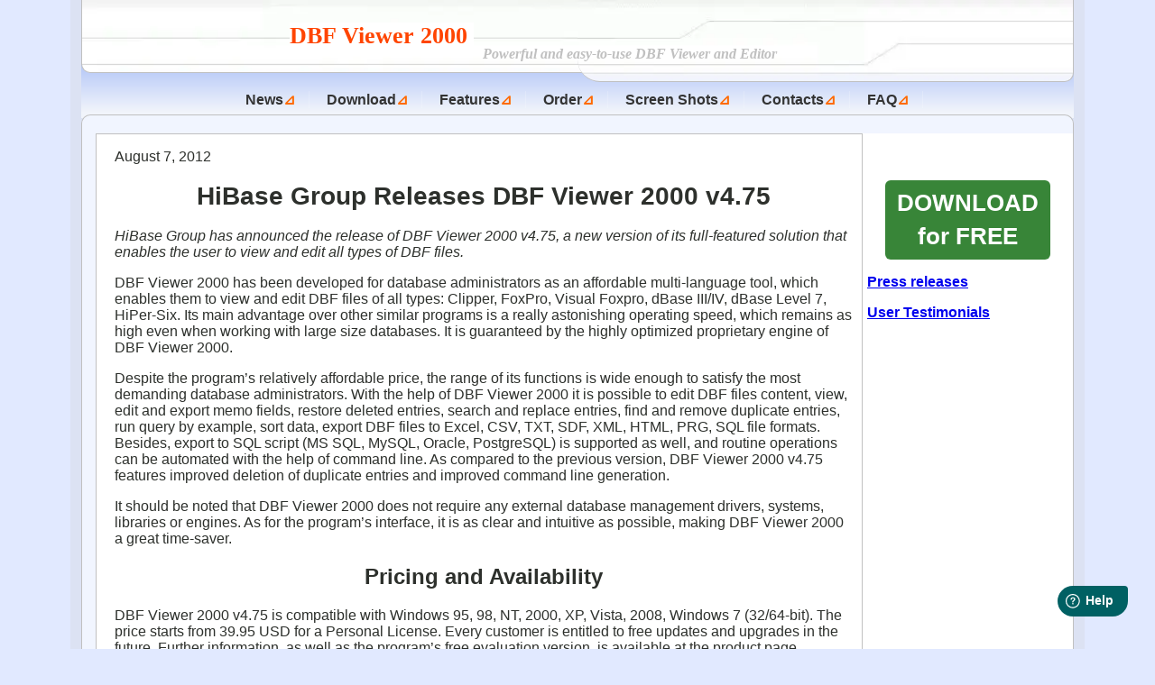

--- FILE ---
content_type: text/html
request_url: https://www.dbf2002.com/dbf-viewer-v475.html
body_size: 4991
content:
<!DOCTYPE html>
<!--[if lte IE 8]>			<html class="ie ie8"> <![endif]-->
<!--[if IE 9]>			<html class="ie ie9"> <![endif]-->
<!--[if gt IE 9]><!-->	<html lang="en"> <!--<![endif]-->
<head>
<meta charset="utf-8">
<meta content="initial-scale=1, minimum-scale=1, width=device-width" name="viewport">
<meta name="description" content="August 7, 2012 New version of DBF Managment Tool. The new version of DBF Viewer 2000 v4.75 improves works via command line.">
<title>Press release (2012-3): New version of DBF Managment Tool</title>	
<link rel="canonical" href="https://www.dbf2002.com/dbf-viewer-v475.html">
<meta property="og:title" content="Press release (2012-3): New version of DBF Managment Tool">
<meta property="og:description" content="August 7, 2012 New version of DBF Managment Tool. The new version of DBF Viewer 2000 v4.75 improves works via command line.">
<meta property="og:type" content="article">
<meta property="og:locale" content="en_US">
<meta property="og:image" content="https://www.dbf2002.com/images/dbf-viewer-s5.png">
<meta name="twitter:image" content="https://www.dbf2002.com/images/dbf-viewer-s5.png">
<meta name="twitter:site" content="@dbfviewer">
<meta name="twitter:creator" content="@dbfviewer">
<meta name="twitter:title" content="Press release (2012-3): New version of DBF Managment Tool">
<meta property="og:url" content="https://www.dbf2002.com/dbf-viewer-v475.html">
<link rel="dns-prefetch" href="https://www.google-analytics.com/"> 
<style>@media screen,projection{html{margin:0;padding:0;font-size:16px;font-family:arial,sans-serif;color:#2d302c}body{margin:0;overflow-x:hidden;background-color:#e1e9ff}a{border:0}img{border-width:0;max-width:100%;height:auto}table{border-style:none;border-collapse:collapse}#form1{padding:0 12px;margin:0 auto;max-width:1100px;background-color:#dce2f3;background:linear-gradient(to top,#f1f4fb 1%,#dce2f3 15%)}#top{border-style:none solid solid solid;border-width:1px;border-color:silver;height:80px;background-color:#fff;border-radius:0 0 10px 10px;background:url(head.webp) no-repeat;background-size:100%;position:relative;z-index:5}#head-r{border-style:none solid solid none;border-width:1px;border-color:silver;height:90px;background-color:#fff;border-radius:0 0 10px 25px;background:url(head.webp) no-repeat right top;background-size:200%;position:absolute;right:-1px;top:0;width:50%;z-index:10}.ie8 .top-ie{border-style:none solid solid solid;border-width:1px;border-color:silver;height:80px;background-color:#fff;border-radius:0 0 10px 10px;background:url(head.webp) no-repeat;background-size:100%;position:relative;z-index:5}.ie8 #head-r{border-style:none;height:0;background-image:none;position:static;right:0;top:0;width:50%;z-index:10}.ie9 #top{border-style:none;height:80px;background-image:none;background:#fff}.label-txt{text-decoration:none;font-weight:700;font-size:26px;color:#FF4500;font-family:Tahoma;position:relative;top:25px;left:230px;background-color:#fff}.label-txt2{text-decoration:none;font-weight:700;font-size:16px;color:silver;font-family:Tahoma;position:relative;top:42px;left:240px;font-style:italic;z-index:100}.ie8 .label-txt{position:relative;top:26px;left:220px}.ie8 .label-txt2{position:relative;top:42px;left:270px}#dnav{margin:0 0 -24px;height:70px;position:relative;top:-20px;z-index:1;background:#ccd8f7;background:linear-gradient(to top,#f1f4fb 10%,#a8bef7);text-align:center}.ie8 #dnav{position:static;top:0;z-index:1;text-align:center}.ie8 .nav-menu{padding:0 0 0}.nav-menu{padding:24px 0 0;list-style:none;font-weight:700;margin-right:auto;margin-left:auto;display:inline-block}.nav-menu li{padding:0 15px;display:inline-block;border-right:1px solid rgba(255,255,255,.2)}.nav-menu li a{text-decoration:none;color:#333;white-space:nowrap}.nav-menu li a:hover{color:#ff6a00}.nav-menu li span{color:#ff6a00}#Menu2{clear:both;position:absolute;top:-20px;left:10px;bottom:auto;width:180px;height:auto;z-index:1000;padding:10px 5px 0;background-color:#fff;display:none;box-shadow:0 3px 4px #999}#Menu2 li{clear:both;float:none;margin:5px 0 20px 0;padding:0;border:none;list-style:none;position:relative}#Menu2 ul li{margin:5px 0 10px -15px}#Menu2 a{text-decoration:none;padding:0}#dButMenu{display:none}#dnav.fixed{position:fixed;margin-left:11em;z-index:1025}.ie8 #dnav.fixed{height:50px;border:1px solid silver;position:fixed;margin-left:11em;z-index:1025}.ie8 .fixed .nav-menu{padding:0}#img-point{position:relative;top:-1px;left:-21px}.ie8 #img-point{display:none}#dmain{border-style:solid solid none solid;border-width:1px;border-color:silver;padding:20px 0 0 15px;background-color:#f1f5ff;position:relative;border-radius:10px 10px 0 0;z-index:5}.ie8 #dmain{padding:0}.art-layout-cell{display:table-cell;vertical-align:top}.art-content{border-style:solid none none solid;border-width:1px;border-color:silver;padding:0 10px 10px 20px;border-collapse:collapse;max-width:100%;background-color:#fff}.ie8 .art-content{padding:0 20px 10px}.art-sidebar{border-style:none none none solid;border-width:1px;border-color:silver;background-color:#fff}.art-sidebar2{padding:34px 5px 5px;min-width:223px;min-height:500px}footer{border-style:none solid none solid;border-width:1px;border-color:silver;padding:10px 0 0 20px;position:relative;bottom:10px;width:calc(100% - 22px);font-size:14px;height:62px;background-color:#f1f5ff}h1{text-align:center;font-size:28px;font-weight:700}h2{text-align:center}.dvideo{margin:0 auto;text-align:center;width:420px;height:260px}.ie8 .dvideo{display:none}.afont{font-family:shadows into light,cursive;color:#08c;font-size:1.6em}.btn{text-decoration:none;font-family:sans-serif;color:#fff;background-color:#388538;border-color:#388538;display:inline-block;margin-bottom:0;font-weight:700;text-align:center;vertical-align:middle;cursor:pointer;background-image:none;border:1px solid transparent;white-space:nowrap;padding:6px 12px;font-size:26px;line-height:1.42857143;border-radius:6px}.btn:hover{background-color:#5cbf2a}.btn1{text-decoration:none;font-family:sans-serif;color:#388538;background-color:#fff;border-color:#4cae4c;display:inline-block;margin-bottom:0;font-weight:700;text-align:center;vertical-align:middle;cursor:pointer;background-image:none;border:1px solid;white-space:nowrap;padding:6px 12px;font-size:26px;line-height:1.42857143;border-radius:6px}.btn1:hover{background-color:#5cbf2a;color:#fff}.btn2{text-decoration:none;color:#388538;background-color:#fff;border-color:#388538;display:inline-block;margin-bottom:0;font-weight:700;text-align:center;vertical-align:middle;cursor:pointer;background-image:none;border:1px solid;white-space:nowrap;padding:6px 12px;line-height:1.42857143;border-radius:6px}.bold{color:#08c;font-weight:700}.img-footer{width:108px;height:62px;float:right}.ie8 .img-footer{display:none}.A{text-decoration:none;color:#276fc8;line-height:18px}.A:hover{color:#f90}}@media screen and (max-width:1500px){}@media screen and (max-width:1080px){#top{background:url(head.webp) no-repeat;background-size:cover}#head-r{border-style:none;background-image:none}.label-txt2{top:20px;left:460px}}@media screen and (max-width:1024px){.label-txt2{top:20px;left:380px}}@media screen and (max-width:980px){.label-txt2{top:20px;left:360px}.art-content{padding:0 20px 10px}}@media screen and (max-width:900px){.label-txt{left:100px}.label-txt2{top:38px;left:140px}#dnav.fixed{margin-left:1em}}@media screen and (max-width:740px){.nav-menu{display:none}#dButMenu{display:block;position:relative;top:15px;text-align:left}#dnav.fixed{top:-40px;display:none}.art-layout-cell{display:block;vertical-align:top}#dmain{padding:20px 15px 0}.art-content{border-style:solid solid none solid;border-width:1px;border-color:silver}.art-sidebar{border-style:none solid none solid;border-width:1px;border-color:silver}.img-footer{display:none}}@media screen and (max-width:715px){.label-txt{top:10px;left:10px}.label-txt2{left:0}}@media screen and (max-width:600px){.label-txt2{left:-200px}}@media screen and (max-width:570px){.label-txt2{display:none}.btn{font-size:16px}#top{background-image:none;background-color:#fff;text-align:center}.label-txt{margin:10px 0 0;top:25px;left:0}#img-point{display:none}}@media screen and (max-width:500px){.dvideo{width:350px}}@media screen and (max-width:420px){.dvideo{width:300px;height:200px}}@media screen and (max-width:400px){}@media screen and (max-width:385px){.dvideo{width:250px;height:150px}}@media screen and (max-width:330px){.btn{font-size:12px}}div.box-content{-moz-border-radius:8px;-webkit-border-radius:8px;border-radius:8px;border-top:3px solid #33b8ff;border-top-width:4px;padding:30px 30px 10px}
.inverted{color:#fff;background:#08c;display:inline-block;padding-left:10px;padding-right:10px}div.featured-box{-moz-border-radius:8px;-moz-box-shadow:0 1px 1px 0 rgba(0,0,0,.04);-moz-box-sizing:border-box;-webkit-border-radius:8px;-webkit-box-shadow:0 1px 1px 0 rgba(0,0,0,.04);background:#ffffff;background:-webkit-gradient(linear,left top,left bottom,color-stop(#ffffff,.01),color-stop(#f9f9f9,.98));background:-webkit-gradient(linear,left top,left bottom,color-stop(1%,#ffffff),color-stop(98%,#f9f9f9));background:-webkit-linear-gradient(to bottom,#ffffff 1%,#f9f9f9 98%);background:-moz-linear-gradient(to bottom,#ffffff 1%,#f9f9f9 98%);background:-o-linear-gradient(to bottom,#ffffff 1%,#f9f9f9 98%);background:linear-gradient(to bottom,#ffffff 1%,#f9f9f9 98%);border-bottom:1px solid #dfdfdf;border-left:1px solid #ececec;border-radius:8px;border-right:1px solid #ececec;box-shadow:0 1px 1px 0 rgba(0,0,0,.04);margin:20px auto;min-height:100px;position:relative;text-align: left; height: auto;z-index:1}</style>
</head>
<body>


    <div id="form1">

         <header id="top">
         <div class="top-ie">
             <div id="head-r"></div>
             <a  class="label-txt" href="https://www.dbf2002.com">
                 DBF Viewer 2000
             </a>
             <span class="label-txt2">Powerful and easy-to-use DBF Viewer and Editor</span>
         </div>  
         </header>

        <div id="dnav">

        

            <nav id="navigation">
            <div id="dButMenu"><p></p>
     <input id="ButC2" class="ButC" type="button" onclick="if (!window.__cfRLUnblockHandlers) return false; show(2)" value="&equiv;" style="font-size: 26px;" data-cf-modified-cbf6b32ddd1e9f60bcff0c13-="" />
     <input id="ButE2" class="ButE" type="button" onclick="if (!window.__cfRLUnblockHandlers) return false; hid(2)" value="X" style="display: none; font-size: 26px;" data-cf-modified-cbf6b32ddd1e9f60bcff0c13-="" /></div>
            <ul class="nav-menu">
                <li><a href="news.html">News</a><span>&#8895;</span></li>
                <li><a href="download.html">Download</a><span>&#8895;</span></li>
                <li><a href="features.html">Features</a><span>&#8895;</span></li>
                <li><a href="order.html">Order</a><span>&#8895;</span></li>
                <li><a href="screenshots.html">Screen Shots</a><span>&#8895;</span></li>
                <li><a href="contacts.html">Contacts</a><span>&#8895;</span></li>
                <li><a href="faq.html">FAQ</a><span>&#8895;</span></li>
           </ul>
        </nav>
        </div>
         
    
    <div id="dmain" role="main">
<ul id="Menu2" class="clearfix">
        
        <li><a href="news.html">News</a><span>&#8895;</span></li>
        <li><a href="download.html">Download</a><span>&#8895;</span></li>
        <li><a href="features.html">Features</a><span>&#8895;</span></li>
        <li><a href="order.html">Order</a><span>&#8895;</span></li>
        <li><a href="screenshots.html">Screen Shots</a><span>&#8895;</span></li>
        <li><a href="contacts.html">Contacts</a><span>&#8895;</span></li>
        <li><a href="faq.html">FAQ</a><span>&#8895;</span></li>
</ul>
          <div class="art-layout-cell art-content">
              
    
<p>August 7, 2012</p>

<h1>HiBase Group Releases DBF Viewer 2000 v4.75 </h1>
<p><i>HiBase Group has announced the release of DBF Viewer 2000 v4.75, a new version of its full-featured solution that enables the user to view and edit all types of DBF files.</i></p>
<p>DBF Viewer 2000 has been developed for database administrators as an affordable multi-language tool, which enables them to view and edit DBF files of all types: Clipper, FoxPro, Visual Foxpro, dBase III/IV, dBase Level 7, HiPer-Six. Its main advantage over other similar programs is a really astonishing operating speed, which remains as high even when working with large size databases. It is guaranteed by the highly optimized proprietary engine of DBF Viewer 2000.</p>   

<p>Despite the program’s relatively affordable price, the range of its functions is wide enough to satisfy the most demanding database administrators. With the help of DBF Viewer 2000 it is possible to edit DBF files content, view, edit and export memo fields, restore deleted entries, search and replace entries, find and remove duplicate entries, run query by example, sort data, export DBF files to Excel, CSV, TXT, SDF, XML, HTML, PRG, SQL file formats. Besides, export to SQL script (MS SQL, MySQL, Oracle, PostgreSQL) is supported as well, and routine operations can be automated with the help of command line. As compared to the previous version, DBF Viewer 2000 v4.75 features improved deletion of duplicate entries and improved command line generation.</p> 

<p>It should be noted that DBF Viewer 2000 does not require any external database management drivers, systems, libraries or engines. As for the program’s interface, it is as clear and intuitive as possible, making DBF Viewer 2000 a great time-saver.</p>

<h2>Pricing and Availability</h2>

<p>DBF Viewer 2000 v4.75 is compatible with Windows 95, 98, NT, 2000, XP, Vista, 2008, Windows 7 (32/64-bit). The price starts from 39.95 USD for a Personal License. Every customer is entitled to free updates and upgrades in the future. Further information, as well as the program’s free evaluation version, is available at the product page.</p>
<p>Download page: <a href="//www.dbf2002.com/download.html">https://www.dbf2002.com/download.html</a></p>



			
<p>HiBase Group is a provider of software products for viewing, editing and recovery of DBF databases since 2002. Organizations and companies from around the world use HiBase Group solutions to automate time-consuming database maintenance tasks and improve business processes. For more information, please visit to <a href="//www.dbf2002.com">https://www.dbf2002.com</a></p>


	 


              
           </div>
        
        <div class="art-layout-cell art-sidebar">
            <div class="art-sidebar2">
<br><div style="text-align:center;"><a href="dbfview.msi" class="btn" onClick="if (!window.__cfRLUnblockHandlers) return false; ga('send', 'pageview', '/dbfview.msi');return true;" data-cf-modified-cbf6b32ddd1e9f60bcff0c13-="">DOWNLOAD<br> for FREE</a></div>					      		 
<p><b><a href="press.html">Press releases</a></b></p>	  
<p ><b><a href="users_about_dbf_file_viewer.html">User Testimonials</a></b></p>

 
<!-- FB Like -->

<!-- FB Like END -->

             </div>
         </div>

       
    </div>
     
        <footer>
            
            <div style="padding: 10px 0 0 0">
            <p class="copy">
			<a href="https://www.dbf2002.com">Home</a>&nbsp;|&nbsp;
			<a href="order.html">Purchase</a>&nbsp;|&nbsp;
                <a href="/privacy.html">Privacy Policy</a>&nbsp;|&nbsp;
                <a href="map.html">Site Map</a>&nbsp;|&nbsp;
                <a href="#top">Page top</a>&nbsp;|&nbsp;
                Copyright &copy; 2002 - 2025 HiBase Group. All rights reserved. 
                 
                </div>
        </footer>
    
        </div>
<script async src="https://www.googletagmanager.com/gtag/js?id=G-8LCHM43G0F" type="cbf6b32ddd1e9f60bcff0c13-text/javascript"></script>
<script type="cbf6b32ddd1e9f60bcff0c13-text/javascript">
  window.dataLayer = window.dataLayer || [];
  function gtag(){dataLayer.push(arguments);}
  gtag('set', 'linker', {'domains': ['payproglobal.com','paypal.com', 'smart2pay.com'], 'accept_incoming': true});
  gtag('js', new Date());
  gtag('config', 'G-8LCHM43G0F'); 
  setTimeout("gtag('event', 'adjusted bounce rate', {'event_label':'more than 15 sec'})",15000 );
  
</script>				
<script src="jquery.js" type="cbf6b32ddd1e9f60bcff0c13-text/javascript"></script>
<script type="cbf6b32ddd1e9f60bcff0c13-text/javascript">

            $(document).ready(function () {
                var $window = $(window), $navigation = $("#dnav");

                $window.scroll(function () {
                    if (!$navigation.hasClass("fixed") && ($window.scrollTop() > 100)) {
                        $navigation.addClass("fixed").data("top", $navigation.offset().top);

                    }
                    else if ($navigation.hasClass("fixed") && ($window.scrollTop() < 90)) {
                        $navigation.removeClass("fixed");

                    }
                });
            });

            function show(ID) {
                document.getElementById("Menu" + ID).style.display = "block";
                document.getElementById("ButC" + ID).style.display = "none";
                document.getElementById("ButE" + ID).style.display = "block";
            }
            function hid(ID) {
                document.getElementById("Menu" + ID).style.display = "none";
                document.getElementById("ButC" + ID).style.display = "block";
                document.getElementById("ButE" + ID).style.display = "none";
            }
</script>
<script type="cbf6b32ddd1e9f60bcff0c13-text/javascript">
	window.fwSettings={
	'widget_id':153000000219
	};
	!function(){if("function"!=typeof window.FreshworksWidget){var n=function(){n.q.push(arguments)};n.q=[],window.FreshworksWidget=n}}() 
</script>
<script type="cbf6b32ddd1e9f60bcff0c13-text/javascript" src='https://widget.freshworks.com/widgets/153000000219.js' async defer></script>

      <script src="/cdn-cgi/scripts/7d0fa10a/cloudflare-static/rocket-loader.min.js" data-cf-settings="cbf6b32ddd1e9f60bcff0c13-|49" defer></script></body>
   </html>